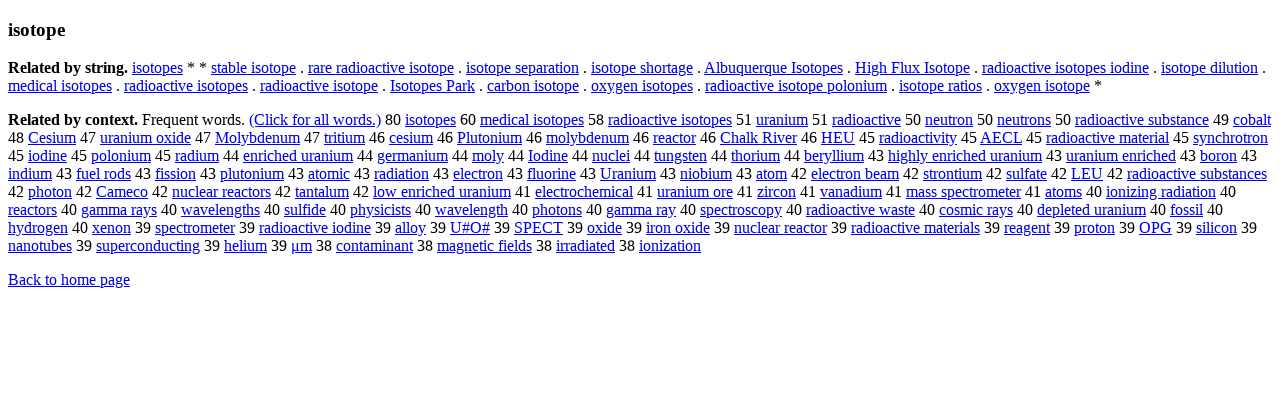

--- FILE ---
content_type: text/html; charset=UTF-8
request_url: https://www.cis.lmu.de/schuetze/e/e/ei/eis/eiso/OtHeR/eisotope.html
body_size: 12551
content:
<!DOCTYPE html PUBLIC "-//W3C//DTD XHTML 1.0 Transitional//EN""http://www.w3.org/TR/xhtml1/DTD/xhtml1-transitional.dtd"><html xmlns="http://www.w3.org/1999/xhtml"><head><meta http-equiv="Content-Type" content="text/html; charset=utf-8" />
<title>isotope</title><h3>isotope</h3><b>Related by string.</b> <a href="http://cis.lmu.de/schuetze/e/e/ei/eis/eiso/OtHeR/eisotopes.html">isotopes</a>  *  *  <a href="http://cis.lmu.de/schuetze/e/e/es/est/esta/estab/OtHeR/estable_isotope.html">stable isotope</a>  .  <a href="http://cis.lmu.de/schuetze/e/e/er/era/OtHeR/erare_radioactive_isotope.html">rare radioactive isotope</a>  .  <a href="http://cis.lmu.de/schuetze/e/e/ei/eis/eiso/OtHeR/eisotope_separation.html">isotope separation</a>  .  <a href="http://cis.lmu.de/schuetze/e/e/ei/eis/eiso/OtHeR/eisotope_shortage.html">isotope shortage</a>  .  <a href="http://cis.lmu.de/schuetze/e/e/eA/eAl/eAlb/eAlbu/OtHeR/eAlbuquerque_Isotopes.html">Albuquerque Isotopes</a>  .  <a href="http://cis.lmu.de/schuetze/e/e/eH/eHi/eHig/eHigh/OtHeR/eHigh_Flux_Isotope.html">High Flux Isotope</a>  .  <a href="http://cis.lmu.de/schuetze/e/e/er/era/erad/eradi/eradio/OtHeR/eradioactive_isotopes_iodine.html">radioactive isotopes iodine</a>  .  <a href="http://cis.lmu.de/schuetze/e/e/ei/eis/eiso/OtHeR/eisotope_dilution.html">isotope dilution</a>  .  <a href="http://cis.lmu.de/schuetze/e/e/em/eme/emed/emedi/emedic/emedica/OtHeR/emedical_isotopes.html">medical isotopes</a>  .  <a href="http://cis.lmu.de/schuetze/e/e/er/era/erad/eradi/eradio/OtHeR/eradioactive_isotopes.html">radioactive isotopes</a>  .  <a href="http://cis.lmu.de/schuetze/e/e/er/era/erad/eradi/eradio/OtHeR/eradioactive_isotope.html">radioactive isotope</a>  .  <a href="http://cis.lmu.de/schuetze/e/e/eI/eIs/eIso/OtHeR/eIsotopes_Park.html">Isotopes Park</a>  .  <a href="http://cis.lmu.de/schuetze/e/e/ec/eca/ecar/ecarb/ecarbo/ecarbon/OtHeR/ecarbon_isotope.html">carbon isotope</a>  .  <a href="http://cis.lmu.de/schuetze/e/e/eo/eox/eoxy/eoxygen_isotopes.html">oxygen isotopes</a>  .  <a href="http://cis.lmu.de/schuetze/e/e/er/era/erad/eradi/eradio/OtHeR/eradioactive_isotope_polonium.html">radioactive isotope polonium</a>  .  <a href="http://cis.lmu.de/schuetze/e/e/ei/eis/eiso/OtHeR/eisotope_ratios.html">isotope ratios</a>  .  <a href="http://cis.lmu.de/schuetze/e/e/eo/eox/eoxy/eoxygen_isotope.html">oxygen isotope</a>  * 
<p><b>Related by context. </b>Frequent words. <a href="leisotope.html">(Click for all words.)</a> 80 <a href="http://cis.lmu.de/schuetze/e/e/ei/eis/eiso/OtHeR/eisotopes.html">isotopes</a> 60 <a href="http://cis.lmu.de/schuetze/e/e/em/eme/emed/emedi/emedic/emedica/OtHeR/emedical_isotopes.html">medical isotopes</a> 58 <a href="http://cis.lmu.de/schuetze/e/e/er/era/erad/eradi/eradio/OtHeR/eradioactive_isotopes.html">radioactive isotopes</a> 51 <a href="http://cis.lmu.de/schuetze/e/e/eu/eur/OtHeR/euranium.html">uranium</a> 51 <a href="http://cis.lmu.de/schuetze/e/e/er/era/erad/eradi/eradio/OtHeR/eradioactive.html">radioactive</a> 50 <a href="http://cis.lmu.de/schuetze/e/e/en/ene/eneu/eneut/eneutr/eneutro/eneutron.html">neutron</a> 50 <a href="http://cis.lmu.de/schuetze/e/e/en/ene/eneu/eneut/eneutr/OtHeR/eneutrons.html">neutrons</a> 50 <a href="http://cis.lmu.de/schuetze/e/e/er/era/erad/eradi/eradio/OtHeR/eradioactive_substance.html">radioactive substance</a> 49 <a href="http://cis.lmu.de/schuetze/e/e/ec/eco/ecob/OtHeR/ecobalt.html">cobalt</a> 48 <a href="http://cis.lmu.de/schuetze/e/e/eC/eCe/eCes/OtHeR/eCesium.html">Cesium</a> 47 <a href="http://cis.lmu.de/schuetze/e/e/eu/eur/OtHeR/euranium_oxide.html">uranium oxide</a> 47 <a href="http://cis.lmu.de/schuetze/e/e/eM/eMo/eMol/OtHeR/eMolybdenum.html">Molybdenum</a> 47 <a href="http://cis.lmu.de/schuetze/e/e/et/etr/etri/OtHeR/etritium.html">tritium</a> 46 <a href="http://cis.lmu.de/schuetze/e/e/ec/ece/OtHeR/ecesium.html">cesium</a> 46 <a href="http://cis.lmu.de/schuetze/e/e/eP/ePl/ePlu/OtHeR/ePlutonium.html">Plutonium</a> 46 <a href="http://cis.lmu.de/schuetze/e/e/em/emo/emol/OtHeR/emolybdenum.html">molybdenum</a> 46 <a href="http://cis.lmu.de/schuetze/e/e/er/ere/erea/ereac/ereact/ereacto/ereactor.html">reactor</a> 46 <a href="http://cis.lmu.de/schuetze/e/e/eC/eCh/eCha/eChal/OtHeR/eChalk_River.html">Chalk River</a> 46 <a href="http://cis.lmu.de/schuetze/e/e/eH/eHE/OtHeR/eHEU.html">HEU</a> 45 <a href="http://cis.lmu.de/schuetze/e/e/er/era/erad/eradi/eradio/OtHeR/eradioactivity.html">radioactivity</a> 45 <a href="http://cis.lmu.de/schuetze/e/e/eA/eAE/eAEC/eAECL.html">AECL</a> 45 <a href="http://cis.lmu.de/schuetze/e/e/er/era/erad/eradi/eradio/OtHeR/eradioactive_material.html">radioactive material</a> 45 <a href="http://cis.lmu.de/schuetze/e/e/es/esy/esyn/esync/OtHeR/esynchrotron.html">synchrotron</a> 45 <a href="http://cis.lmu.de/schuetze/e/e/ei/eio/OtHeR/eiodine.html">iodine</a> 45 <a href="http://cis.lmu.de/schuetze/e/e/ep/epo/epol/OtHeR/epolonium.html">polonium</a> 45 <a href="http://cis.lmu.de/schuetze/e/e/er/era/erad/eradi/eradiu/eradium.html">radium</a> 44 <a href="http://cis.lmu.de/schuetze/e/e/ee/een/OtHeR/eenriched_uranium.html">enriched uranium</a> 44 <a href="http://cis.lmu.de/schuetze/e/e/eg/ege/eger/OtHeR/egermanium.html">germanium</a> 44 <a href="http://cis.lmu.de/schuetze/e/e/em/emo/emol/OtHeR/emoly.html">moly</a> 44 <a href="http://cis.lmu.de/schuetze/e/e/eI/eIo/OtHeR/eIodine.html">Iodine</a> 44 <a href="http://cis.lmu.de/schuetze/e/e/en/enu/enuc/enucl/enucle/OtHeR/enuclei.html">nuclei</a> 44 <a href="http://cis.lmu.de/schuetze/e/e/et/etu/etun/OtHeR/etungsten.html">tungsten</a> 44 <a href="http://cis.lmu.de/schuetze/e/e/et/eth/etho/ethor/OtHeR/ethorium.html">thorium</a> 44 <a href="http://cis.lmu.de/schuetze/e/e/eb/ebe/eber/OtHeR/eberyllium.html">beryllium</a> 43 <a href="http://cis.lmu.de/schuetze/e/e/eh/ehi/ehig/ehigh/ehighl/ehighly/ehighly_enriched_uranium.html">highly enriched uranium</a> 43 <a href="http://cis.lmu.de/schuetze/e/e/eu/eur/OtHeR/euranium_enriched.html">uranium enriched</a> 43 <a href="http://cis.lmu.de/schuetze/e/e/eb/ebo/ebor/eboro/eboron.html">boron</a> 43 <a href="http://cis.lmu.de/schuetze/e/e/ei/ein/eind/eindi/eindiu/eindium.html">indium</a> 43 <a href="http://cis.lmu.de/schuetze/e/e/ef/efu/OtHeR/efuel_rods.html">fuel rods</a> 43 <a href="http://cis.lmu.de/schuetze/e/e/ef/efi/efis/OtHeR/efission.html">fission</a> 43 <a href="http://cis.lmu.de/schuetze/e/e/ep/epl/eplu/OtHeR/eplutonium.html">plutonium</a> 43 <a href="http://cis.lmu.de/schuetze/e/e/ea/eat/eato/OtHeR/eatomic.html">atomic</a> 43 <a href="http://cis.lmu.de/schuetze/e/e/er/era/erad/eradi/eradia/OtHeR/eradiation.html">radiation</a> 43 <a href="http://cis.lmu.de/schuetze/e/e/ee/eel/eele/eelec/eelect/eelectr/eelectro/OtHeR/eelectron.html">electron</a> 43 <a href="http://cis.lmu.de/schuetze/e/e/ef/efl/eflu/efluo/efluor/efluorine.html">fluorine</a> 43 <a href="http://cis.lmu.de/schuetze/e/e/eU/eUr/eUra/OtHeR/eUranium.html">Uranium</a> 43 <a href="http://cis.lmu.de/schuetze/e/e/en/eni/OtHeR/eniobium.html">niobium</a> 43 <a href="http://cis.lmu.de/schuetze/e/e/ea/eat/eato/OtHeR/eatom.html">atom</a> 42 <a href="http://cis.lmu.de/schuetze/e/e/ee/eel/eele/eelec/eelect/eelectr/eelectro/eelectron/OtHeR/eelectron_beam.html">electron beam</a> 42 <a href="http://cis.lmu.de/schuetze/e/e/es/est/estr/estro/estron/OtHeR/estrontium.html">strontium</a> 42 <a href="http://cis.lmu.de/schuetze/e/e/es/esu/esul/esulf/OtHeR/esulfate.html">sulfate</a> 42 <a href="http://cis.lmu.de/schuetze/e/e/eL/eLE/OtHeR/eLEU.html">LEU</a> 42 <a href="http://cis.lmu.de/schuetze/e/e/er/era/erad/eradi/eradio/OtHeR/eradioactive_substances.html">radioactive substances</a> 42 <a href="http://cis.lmu.de/schuetze/e/e/ep/eph/epho/ephot/ephoto/OtHeR/ephoton.html">photon</a> 42 <a href="http://cis.lmu.de/schuetze/e/e/eC/eCa/eCam/eCame/eCamec/eCameco.html">Cameco</a> 42 <a href="http://cis.lmu.de/schuetze/e/e/en/enu/enuc/enucl/enucle/OtHeR/enuclear_reactors.html">nuclear reactors</a> 42 <a href="http://cis.lmu.de/schuetze/e/e/et/eta/etan/OtHeR/etantalum.html">tantalum</a> 42 <a href="http://cis.lmu.de/schuetze/e/e/el/elo/elow/OtHeR/elow_enriched_uranium.html">low enriched uranium</a> 41 <a href="http://cis.lmu.de/schuetze/e/e/ee/eel/eele/eelec/eelect/eelectr/eelectro/OtHeR/eelectrochemical.html">electrochemical</a> 41 <a href="http://cis.lmu.de/schuetze/e/e/eu/eur/OtHeR/euranium_ore.html">uranium ore</a> 41 <a href="http://cis.lmu.de/schuetze/e/e/ez/ezi/OtHeR/ezircon.html">zircon</a> 41 <a href="http://cis.lmu.de/schuetze/e/e/ev/eva/evan/OtHeR/evanadium.html">vanadium</a> 41 <a href="http://cis.lmu.de/schuetze/e/e/em/ema/emas/emass/OtHeR/emass_spectrometer.html">mass spectrometer</a> 41 <a href="http://cis.lmu.de/schuetze/e/e/ea/eat/eato/eatom/eatoms.html">atoms</a> 40 <a href="http://cis.lmu.de/schuetze/e/e/ei/eio/eion/OtHeR/eionizing_radiation.html">ionizing radiation</a> 40 <a href="http://cis.lmu.de/schuetze/e/e/er/ere/erea/ereac/ereact/OtHeR/ereactors.html">reactors</a> 40 <a href="http://cis.lmu.de/schuetze/e/e/eg/ega/egam/OtHeR/egamma_rays.html">gamma rays</a> 40 <a href="http://cis.lmu.de/schuetze/e/e/ew/ewa/ewav/ewave/OtHeR/ewavelengths.html">wavelengths</a> 40 <a href="http://cis.lmu.de/schuetze/e/e/es/esu/esul/esulf/OtHeR/esulfide.html">sulfide</a> 40 <a href="http://cis.lmu.de/schuetze/e/e/ep/eph/ephy/ephys/ephysi/ephysic/OtHeR/ephysicists.html">physicists</a> 40 <a href="http://cis.lmu.de/schuetze/e/e/ew/ewa/ewav/ewave/OtHeR/ewavelength.html">wavelength</a> 40 <a href="http://cis.lmu.de/schuetze/e/e/ep/eph/epho/ephot/ephoto/ephoton/ephotons.html">photons</a> 40 <a href="http://cis.lmu.de/schuetze/e/e/eg/ega/egam/OtHeR/egamma_ray.html">gamma ray</a> 40 <a href="http://cis.lmu.de/schuetze/e/e/es/esp/espe/espec/espect/OtHeR/espectroscopy.html">spectroscopy</a> 40 <a href="http://cis.lmu.de/schuetze/e/e/er/era/erad/eradi/eradio/OtHeR/eradioactive_waste.html">radioactive waste</a> 40 <a href="http://cis.lmu.de/schuetze/e/e/ec/eco/ecos/ecosm/OtHeR/ecosmic_rays.html">cosmic rays</a> 40 <a href="http://cis.lmu.de/schuetze/e/e/ed/ede/edep/edepl/OtHeR/edepleted_uranium.html">depleted uranium</a> 40 <a href="http://cis.lmu.de/schuetze/e/e/ef/efo/OtHeR/efossil.html">fossil</a> 40 <a href="http://cis.lmu.de/schuetze/e/e/eh/ehy/ehyd/ehydr/ehydro/OtHeR/ehydrogen.html">hydrogen</a> 40 <a href="http://cis.lmu.de/schuetze/e/e/ex/OtHeR/exenon.html">xenon</a> 39 <a href="http://cis.lmu.de/schuetze/e/e/es/esp/espe/espec/espect/OtHeR/espectrometer.html">spectrometer</a> 39 <a href="http://cis.lmu.de/schuetze/e/e/er/era/erad/eradi/eradio/OtHeR/eradioactive_iodine.html">radioactive iodine</a> 39 <a href="http://cis.lmu.de/schuetze/e/e/ea/eal/eall/eallo/OtHeR/ealloy.html">alloy</a> 39 <a href="http://cis.lmu.de/schuetze/e/e/eU/OtHeR/eUx23Ox23.html">U#O#</a> 39 <a href="http://cis.lmu.de/schuetze/e/e/eS/eSP/eSPE/eSPEC/OtHeR/eSPECT.html">SPECT</a> 39 <a href="http://cis.lmu.de/schuetze/e/e/eo/eox/OtHeR/eoxide.html">oxide</a> 39 <a href="http://cis.lmu.de/schuetze/e/e/ei/eir/eiro/eiron/OtHeR/eiron_oxide.html">iron oxide</a> 39 <a href="http://cis.lmu.de/schuetze/e/e/en/enu/enuc/enucl/enucle/OtHeR/enuclear_reactor.html">nuclear reactor</a> 39 <a href="http://cis.lmu.de/schuetze/e/e/er/era/erad/eradi/eradio/OtHeR/eradioactive_materials.html">radioactive materials</a> 39 <a href="http://cis.lmu.de/schuetze/e/e/er/ere/erea/OtHeR/ereagent.html">reagent</a> 39 <a href="http://cis.lmu.de/schuetze/e/e/ep/epr/epro/eprot/eproto/OtHeR/eproton.html">proton</a> 39 <a href="http://cis.lmu.de/schuetze/e/e/eO/eOP/OtHeR/eOPG.html">OPG</a> 39 <a href="http://cis.lmu.de/schuetze/e/e/es/esi/esil/esili/esilic/esilico/OtHeR/esilicon.html">silicon</a> 39 <a href="http://cis.lmu.de/schuetze/e/e/en/ena/enan/enano/OtHeR/enanotubes.html">nanotubes</a> 39 <a href="http://cis.lmu.de/schuetze/e/e/es/esu/esup/esupe/esuper/esuperc/OtHeR/esuperconducting.html">superconducting</a> 39 <a href="http://cis.lmu.de/schuetze/e/e/eh/ehe/ehel/eheli/eheliu/ehelium.html">helium</a> 39 <a href="http://cis.lmu.de/schuetze/e/e/exce/excexbc/excexbcm.html">μm</a> 38 <a href="http://cis.lmu.de/schuetze/e/e/ec/eco/econ/econt/econta/OtHeR/econtaminant.html">contaminant</a> 38 <a href="http://cis.lmu.de/schuetze/e/e/em/ema/emag/emagn/emagne/emagnet/emagneti/emagnetic/emagnetic_fields.html">magnetic fields</a> 38 <a href="http://cis.lmu.de/schuetze/e/e/ei/eir/eirr/OtHeR/eirradiated.html">irradiated</a> 38 <a href="http://cis.lmu.de/schuetze/e/e/ei/eio/eion/OtHeR/eionization.html">ionization</a> 
<p><a href="http://cis.lmu.de/schuetze/e/">Back to home page</a>
